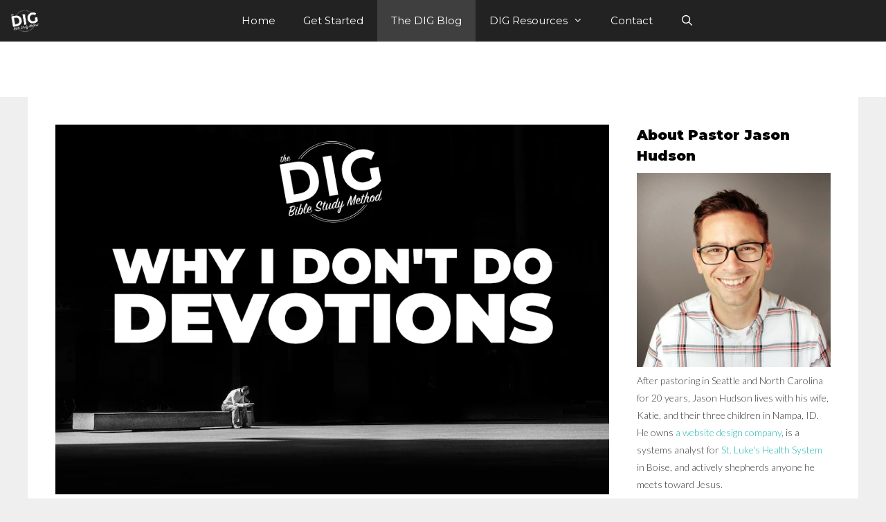

--- FILE ---
content_type: text/html; charset=UTF-8
request_url: https://digbiblestudy.com/why-i-dont-do-devotions/
body_size: 25633
content:
<!DOCTYPE html><html lang="en-US"><head><meta charset="UTF-8"><link rel="preconnect" href="https://fonts.gstatic.com/" crossorigin /><title>Why I Don&#8217;t Do Devotions &#8211; The DIG Bible Study Method</title><meta name='robots' content='max-image-preview:large' /><meta name="viewport" content="width=device-width, initial-scale=1"><link href='https://fonts.gstatic.com' crossorigin rel='preconnect' /><link href='https://fonts.googleapis.com' crossorigin rel='preconnect' /><style id="litespeed-ccss">ul{box-sizing:border-box}:root{--wp--preset--font-size--normal:16px;--wp--preset--font-size--huge:42px}.screen-reader-text{clip:rect(1px,1px,1px,1px);word-wrap:normal!important;border:0;-webkit-clip-path:inset(50%);clip-path:inset(50%);height:1px;margin:-1px;overflow:hidden;padding:0;position:absolute;width:1px}html :where(img[class*=wp-image-]){height:auto;max-width:100%}body{--wp--preset--color--black:#000000;--wp--preset--color--cyan-bluish-gray:#abb8c3;--wp--preset--color--white:#ffffff;--wp--preset--color--pale-pink:#f78da7;--wp--preset--color--vivid-red:#cf2e2e;--wp--preset--color--luminous-vivid-orange:#ff6900;--wp--preset--color--luminous-vivid-amber:#fcb900;--wp--preset--color--light-green-cyan:#7bdcb5;--wp--preset--color--vivid-green-cyan:#00d084;--wp--preset--color--pale-cyan-blue:#8ed1fc;--wp--preset--color--vivid-cyan-blue:#0693e3;--wp--preset--color--vivid-purple:#9b51e0;--wp--preset--color--contrast:var(--contrast);--wp--preset--color--contrast-2:var(--contrast-2);--wp--preset--color--contrast-3:var(--contrast-3);--wp--preset--color--base:var(--base);--wp--preset--color--base-2:var(--base-2);--wp--preset--color--base-3:var(--base-3);--wp--preset--color--accent:var(--accent);--wp--preset--gradient--vivid-cyan-blue-to-vivid-purple:linear-gradient(135deg,rgba(6,147,227,1) 0%,rgb(155,81,224) 100%);--wp--preset--gradient--light-green-cyan-to-vivid-green-cyan:linear-gradient(135deg,rgb(122,220,180) 0%,rgb(0,208,130) 100%);--wp--preset--gradient--luminous-vivid-amber-to-luminous-vivid-orange:linear-gradient(135deg,rgba(252,185,0,1) 0%,rgba(255,105,0,1) 100%);--wp--preset--gradient--luminous-vivid-orange-to-vivid-red:linear-gradient(135deg,rgba(255,105,0,1) 0%,rgb(207,46,46) 100%);--wp--preset--gradient--very-light-gray-to-cyan-bluish-gray:linear-gradient(135deg,rgb(238,238,238) 0%,rgb(169,184,195) 100%);--wp--preset--gradient--cool-to-warm-spectrum:linear-gradient(135deg,rgb(74,234,220) 0%,rgb(151,120,209) 20%,rgb(207,42,186) 40%,rgb(238,44,130) 60%,rgb(251,105,98) 80%,rgb(254,248,76) 100%);--wp--preset--gradient--blush-light-purple:linear-gradient(135deg,rgb(255,206,236) 0%,rgb(152,150,240) 100%);--wp--preset--gradient--blush-bordeaux:linear-gradient(135deg,rgb(254,205,165) 0%,rgb(254,45,45) 50%,rgb(107,0,62) 100%);--wp--preset--gradient--luminous-dusk:linear-gradient(135deg,rgb(255,203,112) 0%,rgb(199,81,192) 50%,rgb(65,88,208) 100%);--wp--preset--gradient--pale-ocean:linear-gradient(135deg,rgb(255,245,203) 0%,rgb(182,227,212) 50%,rgb(51,167,181) 100%);--wp--preset--gradient--electric-grass:linear-gradient(135deg,rgb(202,248,128) 0%,rgb(113,206,126) 100%);--wp--preset--gradient--midnight:linear-gradient(135deg,rgb(2,3,129) 0%,rgb(40,116,252) 100%);--wp--preset--font-size--small:13px;--wp--preset--font-size--medium:20px;--wp--preset--font-size--large:36px;--wp--preset--font-size--x-large:42px;--wp--preset--spacing--20:0.44rem;--wp--preset--spacing--30:0.67rem;--wp--preset--spacing--40:1rem;--wp--preset--spacing--50:1.5rem;--wp--preset--spacing--60:2.25rem;--wp--preset--spacing--70:3.38rem;--wp--preset--spacing--80:5.06rem;--wp--preset--shadow--natural:6px 6px 9px rgba(0, 0, 0, 0.2);--wp--preset--shadow--deep:12px 12px 50px rgba(0, 0, 0, 0.4);--wp--preset--shadow--sharp:6px 6px 0px rgba(0, 0, 0, 0.2);--wp--preset--shadow--outlined:6px 6px 0px -3px rgba(255, 255, 255, 1), 6px 6px rgba(0, 0, 0, 1);--wp--preset--shadow--crisp:6px 6px 0px rgba(0, 0, 0, 1)}:root{--woocommerce:#7F54B3;--wc-green:#7ad03a;--wc-red:#a00;--wc-orange:#ffba00;--wc-blue:#2ea2cc;--wc-primary:#7F54B3;--wc-primary-text:white;--wc-secondary:#e9e6ed;--wc-secondary-text:#515151;--wc-highlight:#b3af54;--wc-highligh-text:white;--wc-content-bg:#fff;--wc-subtext:#767676}@media only screen and (max-width:768px){:root{--woocommerce:#7F54B3;--wc-green:#7ad03a;--wc-red:#a00;--wc-orange:#ffba00;--wc-blue:#2ea2cc;--wc-primary:#7F54B3;--wc-primary-text:white;--wc-secondary:#e9e6ed;--wc-secondary-text:#515151;--wc-highlight:#b3af54;--wc-highligh-text:white;--wc-content-bg:#fff;--wc-subtext:#767676}}:root{--woocommerce:#7F54B3;--wc-green:#7ad03a;--wc-red:#a00;--wc-orange:#ffba00;--wc-blue:#2ea2cc;--wc-primary:#7F54B3;--wc-primary-text:white;--wc-secondary:#e9e6ed;--wc-secondary-text:#515151;--wc-highlight:#b3af54;--wc-highligh-text:white;--wc-content-bg:#fff;--wc-subtext:#767676}.screen-reader-text{clip:rect(1px,1px,1px,1px);height:1px;overflow:hidden;position:absolute!important;width:1px;word-wrap:normal!important}.grid-25:after,.grid-75:after,.grid-container:after,[class*=mobile-grid-]:after,[class*=tablet-grid-]:after{clear:both}@-ms-viewport{width:auto}.grid-25:after,.grid-25:before,.grid-75:after,.grid-75:before,.grid-container:after,.grid-container:before,[class*=mobile-grid-]:after,[class*=mobile-grid-]:before,[class*=tablet-grid-]:after,[class*=tablet-grid-]:before{content:".";display:block;overflow:hidden;visibility:hidden;font-size:0;line-height:0;width:0;height:0}.grid-container{margin-left:auto;margin-right:auto;max-width:1200px;padding-left:10px;padding-right:10px}.grid-25,.grid-75,[class*=mobile-grid-],[class*=tablet-grid-]{-moz-box-sizing:border-box;-webkit-box-sizing:border-box;box-sizing:border-box;padding-left:10px;padding-right:10px}.grid-parent{padding-left:0;padding-right:0}@media (max-width:767px){.mobile-grid-100{clear:both;width:100%}}@media (min-width:768px) and (max-width:1024px){.tablet-grid-25{float:left;width:25%}.tablet-grid-75{float:left;width:75%}}@media (min-width:1025px){.grid-25,.grid-75{float:left}.grid-25{width:25%}.grid-75{width:75%}}a,body,div,form,h1,h2,html,li,p,span,ul{border:0;margin:0;padding:0}html{font-family:sans-serif;-webkit-text-size-adjust:100%;-ms-text-size-adjust:100%}article,aside,header,main,nav{display:block}ul{list-style:none}a{background-color:#fff0}a img{border:0}body,button,input{font-family:-apple-system,system-ui,BlinkMacSystemFont,"Segoe UI",Helvetica,Arial,sans-serif,"Apple Color Emoji","Segoe UI Emoji","Segoe UI Symbol";font-weight:400;text-transform:none;font-size:17px;line-height:1.5}p{margin-bottom:1.5em}h1,h2{font-family:inherit;font-size:100%;font-style:inherit;font-weight:inherit}h1{font-size:42px;margin-bottom:20px;line-height:1.2em;font-weight:400;text-transform:none}h2{font-size:35px;margin-bottom:20px;line-height:1.2em;font-weight:400;text-transform:none}ul{margin:0 0 1.5em 3em}ul{list-style:disc}li>ul{margin-bottom:0;margin-left:1.5em}img{height:auto;max-width:100%}button,input{font-size:100%;margin:0;vertical-align:baseline}button{border:1px solid #fff0;background:#55555e;-webkit-appearance:button;padding:10px 20px;color:#fff}input[type=search]{-webkit-appearance:textfield;box-sizing:content-box}input[type=search]::-webkit-search-decoration{-webkit-appearance:none}button::-moz-focus-inner,input::-moz-focus-inner{border:0;padding:0}input[type=search]{background:#fafafa;color:#666;border:1px solid #ccc;border-radius:0;padding:10px 15px;box-sizing:border-box;max-width:100%}a{text-decoration:none}.size-full,.size-medium{max-width:100%;height:auto}.screen-reader-text{border:0;clip:rect(1px,1px,1px,1px);-webkit-clip-path:inset(50%);clip-path:inset(50%);height:1px;margin:-1px;overflow:hidden;padding:0;position:absolute!important;width:1px;word-wrap:normal!important}.inside-header:not(.grid-container):after,.inside-navigation:not(.grid-container):after,.site-content:after,.site-header:after{content:"";display:table;clear:both}.main-navigation{z-index:100;padding:0;clear:both;display:block}.main-navigation a{display:block;text-decoration:none;font-weight:400;text-transform:none;font-size:15px}.main-navigation ul{list-style:none;margin:0;padding-left:0}.main-navigation .main-nav ul li a{padding-left:20px;padding-right:20px;line-height:60px}.inside-navigation{position:relative}.main-navigation li{float:left;position:relative}.nav-aligned-center .main-navigation:not(.toggled) .menu>li{float:none;display:inline-block}.nav-aligned-center .main-navigation:not(.toggled) ul{letter-spacing:-.31em;font-size:1em}.nav-aligned-center .main-navigation:not(.toggled) ul li{letter-spacing:normal}.nav-aligned-center .main-navigation{text-align:center}.main-navigation li.search-item{float:right}.main-navigation .mobile-bar-items a{padding-left:20px;padding-right:20px;line-height:60px}.main-navigation ul ul{display:block;box-shadow:1px 1px 0 rgb(0 0 0/.1);float:left;position:absolute;left:-99999px;opacity:0;z-index:99999;width:200px;text-align:left;top:auto;height:0;overflow:hidden}.main-navigation ul ul a{display:block}.main-navigation ul ul li{width:100%}.main-navigation .main-nav ul ul li a{line-height:normal;padding:10px 20px;font-size:14px}.main-navigation .main-nav ul li.menu-item-has-children>a{padding-right:0;position:relative}.menu-item-has-children .dropdown-menu-toggle{display:inline-block;height:100%;clear:both;padding-right:20px;padding-left:10px}.menu-item-has-children ul .dropdown-menu-toggle{padding-top:10px;padding-bottom:10px;margin-top:-10px}nav ul ul .menu-item-has-children .dropdown-menu-toggle{float:right}.site-header{position:relative}.inside-header{padding:20px 40px}.site-logo{display:inline-block;max-width:100%}.header-aligned-center .site-header{text-align:center}.posted-on .updated{display:none}.entry-header,.site-content{word-wrap:break-word}.entry-title{margin-bottom:0}#cancel-comment-reply-link{padding-left:10px}.widget-area .widget{padding:40px}.sidebar .widget :last-child{margin-bottom:0}.widget-title{margin-bottom:30px;font-size:20px;line-height:1.5;font-weight:400;text-transform:none}.widget ul{margin:0}.widget{margin:0 0 30px;box-sizing:border-box}.widget:last-child{margin-bottom:0}.sidebar .widget{font-size:17px}.widget ul li{list-style-type:none;position:relative;padding-bottom:5px}.post{margin:0 0 2em}.one-container:not(.page) .inside-article{padding:0 0 30px 0}.one-container.right-sidebar .site-main{margin-right:40px}.one-container .site-content{padding:40px}.page-header-image-single{line-height:0}.one-container .inside-article>[class*=page-header-]{margin-bottom:2em;margin-top:0}.container.grid-container{width:auto}body{background-color:#efefef;color:#3a3a3a}a{color:#24b5b5}a:visited{color:#24b5b5}body .grid-container{max-width:1200px}.navigation-search{position:absolute;left:-99999px;visibility:hidden;z-index:20;width:100%;top:0;opacity:0}.navigation-search input[type="search"]{outline:0;border:0;vertical-align:bottom;line-height:1;opacity:.9;width:100%;z-index:20;border-radius:0;-webkit-appearance:none;height:60px}.navigation-search input::-ms-clear{display:none;width:0;height:0}.navigation-search input::-ms-reveal{display:none;width:0;height:0}.navigation-search input::-webkit-search-decoration,.navigation-search input::-webkit-search-cancel-button,.navigation-search input::-webkit-search-results-button,.navigation-search input::-webkit-search-results-decoration{display:none}.main-navigation li.search-item{z-index:21}:root{--contrast:#222222;--contrast-2:#575760;--contrast-3:#b2b2be;--base:#f0f0f0;--base-2:#f7f8f9;--base-3:#ffffff;--accent:#1e73be}body,button,input{font-family:"Lato",sans-serif;font-weight:300;font-size:18px}body{line-height:1.8}.main-navigation a,.menu-toggle{font-family:"Montserrat",sans-serif}.main-navigation .main-nav ul ul li a{font-size:14px}.widget-title{font-weight:900;margin-bottom:10px}.sidebar .widget{font-size:14px}h1{font-family:"Montserrat",sans-serif;font-weight:900;font-size:74px}h2{font-family:"Montserrat",sans-serif;font-weight:900;font-size:30px}@media (max-width:768px){h1{font-size:30px}h2{font-size:25px}}.site-header{background-color:#fff;color:#fff}.main-navigation,.main-navigation ul ul{background-color:#222}.main-navigation .main-nav ul li a,.main-navigation .menu-toggle{color:#fff}.main-navigation .mobile-bar-items a{color:#fff}.main-navigation .main-nav ul li[class*="current-menu-"]>a{color:#fff;background-color:#3f3f3f}.navigation-search input[type="search"]{color:#fff;background-color:#3f3f3f}.main-navigation ul ul{background-color:#3f3f3f}.main-navigation .main-nav ul ul li a{color:#fff}.one-container .container{background-color:#fff}.comments-area a{color:#24b5b5}.sidebar .widget{background-color:#fff}.sidebar .widget a{color:#24b5b5}.sidebar .widget .widget-title{color:#000}input[type="search"]{color:#666;background-color:#fafafa;border-color:#ccc}button{color:#fff;background-color:#ff232e}:root{--gp-search-modal-bg-color:var(--base-3);--gp-search-modal-text-color:var(--contrast);--gp-search-modal-overlay-bg-color:rgba(0,0,0,0.2)}.inside-header{padding:40px}@media (max-width:768px){.one-container .site-content{padding:30px}}.one-container .sidebar .widget{padding:0}@media (max-width:768px){.main-navigation .menu-toggle,.main-navigation .mobile-bar-items{display:block}.main-navigation ul{display:none}}.main-navigation .navigation-logo img{height:60px}@media (max-width:1210px){.main-navigation .navigation-logo.site-logo{margin-left:0}}.menu-toggle,.mobile-bar-items{display:none}.menu-toggle{padding:0 20px;line-height:60px;margin:0;font-weight:400;text-transform:none;font-size:15px}button.menu-toggle{background-color:#fff0;width:100%;border:0;text-align:center}.menu-toggle .mobile-menu{padding-left:3px}.nav-search-enabled .main-navigation .menu-toggle{text-align:left}.mobile-bar-items{display:none;position:absolute;right:0;top:0;z-index:21;list-style-type:none}.mobile-bar-items a{display:inline-block}@media (max-width:768px){.site-header{text-align:center}.content-area,.sidebar{float:none;width:100%;left:0;right:0}.site-main{margin-left:0!important;margin-right:0!important}body:not(.no-sidebar) .site-main{margin-bottom:0!important}.one-container .sidebar{margin-top:40px}}.dropdown-menu-toggle:before,.menu-toggle:before,.search-item a:before{-moz-osx-font-smoothing:grayscale;-webkit-font-smoothing:antialiased;font-style:normal;font-variant:normal;text-rendering:auto;line-height:1}.menu-toggle:before{content:"";font-family:GeneratePress;width:1.28571429em;text-align:center;display:inline-block}.search-item a:before{content:"";font-family:GeneratePress;width:1.28571429em;text-align:center;display:inline-block}.dropdown-menu-toggle:before{content:"";font-family:GeneratePress;display:inline-block;width:.8em;text-align:left}nav:not(.toggled) ul ul .dropdown-menu-toggle:before{text-align:right}.dropdown-hover nav:not(.toggled) ul ul .dropdown-menu-toggle:before{content:""}.post-image-above-header .inside-article .featured-image{margin-top:0;margin-bottom:2em}.post-image-aligned-center .featured-image{text-align:center}.main-navigation .navigation-logo{float:left;display:block;margin-left:-10px;opacity:1}.main-navigation .navigation-logo img{position:relative;vertical-align:middle;padding:10px;display:block;box-sizing:border-box}.main-navigation .inside-navigation:not(.grid-container) .navigation-logo{margin-left:0}@media (max-width:768px){.regular-menu-logo .main-navigation:not(.navigation-stick):not(.mobile-header-navigation) .menu-toggle{display:inline-block;clear:none;width:auto;float:right}.regular-menu-logo .main-navigation:not(.navigation-stick):not(.mobile-header-navigation) .mobile-bar-items{position:relative;float:right}}.screen-reader-text{clip:rect(1px,1px,1px,1px);word-wrap:normal!important;border:0;clip-path:inset(50%);height:1px;margin:-1px;overflow:hidden;overflow-wrap:normal!important;padding:0;position:absolute!important;width:1px}</style><script>WebFontConfig={google:{families:["Lato:100,100italic,300,300italic,regular,italic,700,700italic,900,900italic","Montserrat:100,100italic,200,200italic,300,300italic,regular,italic,500,500italic,600,600italic,700,700italic,800,800italic,900,900italic&display=swap"]}};if ( typeof WebFont === "object" && typeof WebFont.load === "function" ) { WebFont.load( WebFontConfig ); }</script><script data-optimized="1" src="https://digbiblestudy.com/wp-content/plugins/litespeed-cache/assets/js/webfontloader.min.js"></script><link rel="preload" data-asynced="1" data-optimized="2" as="style" onload="this.onload=null;this.rel='stylesheet'" href="https://digbiblestudy.com/wp-content/litespeed/css/0b85adc001ec3bfed41b02e20cce6f23.css?ver=b4b79" /><script>!function(a){"use strict";var b=function(b,c,d){function e(a){return h.body?a():void setTimeout(function(){e(a)})}function f(){i.addEventListener&&i.removeEventListener("load",f),i.media=d||"all"}var g,h=a.document,i=h.createElement("link");if(c)g=c;else{var j=(h.body||h.getElementsByTagName("head")[0]).childNodes;g=j[j.length-1]}var k=h.styleSheets;i.rel="stylesheet",i.href=b,i.media="only x",e(function(){g.parentNode.insertBefore(i,c?g:g.nextSibling)});var l=function(a){for(var b=i.href,c=k.length;c--;)if(k[c].href===b)return a();setTimeout(function(){l(a)})};return i.addEventListener&&i.addEventListener("load",f),i.onloadcssdefined=l,l(f),i};"undefined"!=typeof exports?exports.loadCSS=b:a.loadCSS=b}("undefined"!=typeof global?global:this);!function(a){if(a.loadCSS){var b=loadCSS.relpreload={};if(b.support=function(){try{return a.document.createElement("link").relList.supports("preload")}catch(b){return!1}},b.poly=function(){for(var b=a.document.getElementsByTagName("link"),c=0;c<b.length;c++){var d=b[c];"preload"===d.rel&&"style"===d.getAttribute("as")&&(a.loadCSS(d.href,d,d.getAttribute("media")),d.rel=null)}},!b.support()){b.poly();var c=a.setInterval(b.poly,300);a.addEventListener&&a.addEventListener("load",function(){b.poly(),a.clearInterval(c)}),a.attachEvent&&a.attachEvent("onload",function(){a.clearInterval(c)})}}}(this);</script> <style id='wp-emoji-styles-inline-css'>img.wp-smiley, img.emoji {
		display: inline !important;
		border: none !important;
		box-shadow: none !important;
		height: 1em !important;
		width: 1em !important;
		margin: 0 0.07em !important;
		vertical-align: -0.1em !important;
		background: none !important;
		padding: 0 !important;
	}</style><style id='wp-block-library-theme-inline-css'>.wp-block-audio figcaption{color:#555;font-size:13px;text-align:center}.is-dark-theme .wp-block-audio figcaption{color:hsla(0,0%,100%,.65)}.wp-block-audio{margin:0 0 1em}.wp-block-code{border:1px solid #ccc;border-radius:4px;font-family:Menlo,Consolas,monaco,monospace;padding:.8em 1em}.wp-block-embed figcaption{color:#555;font-size:13px;text-align:center}.is-dark-theme .wp-block-embed figcaption{color:hsla(0,0%,100%,.65)}.wp-block-embed{margin:0 0 1em}.blocks-gallery-caption{color:#555;font-size:13px;text-align:center}.is-dark-theme .blocks-gallery-caption{color:hsla(0,0%,100%,.65)}.wp-block-image figcaption{color:#555;font-size:13px;text-align:center}.is-dark-theme .wp-block-image figcaption{color:hsla(0,0%,100%,.65)}.wp-block-image{margin:0 0 1em}.wp-block-pullquote{border-bottom:4px solid;border-top:4px solid;color:currentColor;margin-bottom:1.75em}.wp-block-pullquote cite,.wp-block-pullquote footer,.wp-block-pullquote__citation{color:currentColor;font-size:.8125em;font-style:normal;text-transform:uppercase}.wp-block-quote{border-left:.25em solid;margin:0 0 1.75em;padding-left:1em}.wp-block-quote cite,.wp-block-quote footer{color:currentColor;font-size:.8125em;font-style:normal;position:relative}.wp-block-quote.has-text-align-right{border-left:none;border-right:.25em solid;padding-left:0;padding-right:1em}.wp-block-quote.has-text-align-center{border:none;padding-left:0}.wp-block-quote.is-large,.wp-block-quote.is-style-large,.wp-block-quote.is-style-plain{border:none}.wp-block-search .wp-block-search__label{font-weight:700}.wp-block-search__button{border:1px solid #ccc;padding:.375em .625em}:where(.wp-block-group.has-background){padding:1.25em 2.375em}.wp-block-separator.has-css-opacity{opacity:.4}.wp-block-separator{border:none;border-bottom:2px solid;margin-left:auto;margin-right:auto}.wp-block-separator.has-alpha-channel-opacity{opacity:1}.wp-block-separator:not(.is-style-wide):not(.is-style-dots){width:100px}.wp-block-separator.has-background:not(.is-style-dots){border-bottom:none;height:1px}.wp-block-separator.has-background:not(.is-style-wide):not(.is-style-dots){height:2px}.wp-block-table{margin:0 0 1em}.wp-block-table td,.wp-block-table th{word-break:normal}.wp-block-table figcaption{color:#555;font-size:13px;text-align:center}.is-dark-theme .wp-block-table figcaption{color:hsla(0,0%,100%,.65)}.wp-block-video figcaption{color:#555;font-size:13px;text-align:center}.is-dark-theme .wp-block-video figcaption{color:hsla(0,0%,100%,.65)}.wp-block-video{margin:0 0 1em}.wp-block-template-part.has-background{margin-bottom:0;margin-top:0;padding:1.25em 2.375em}</style><style id='powerpress-player-block-style-inline-css'></style><style id='classic-theme-styles-inline-css'>/*! This file is auto-generated */
.wp-block-button__link{color:#fff;background-color:#32373c;border-radius:9999px;box-shadow:none;text-decoration:none;padding:calc(.667em + 2px) calc(1.333em + 2px);font-size:1.125em}.wp-block-file__button{background:#32373c;color:#fff;text-decoration:none}</style><style id='global-styles-inline-css'>body{--wp--preset--color--black: #000000;--wp--preset--color--cyan-bluish-gray: #abb8c3;--wp--preset--color--white: #ffffff;--wp--preset--color--pale-pink: #f78da7;--wp--preset--color--vivid-red: #cf2e2e;--wp--preset--color--luminous-vivid-orange: #ff6900;--wp--preset--color--luminous-vivid-amber: #fcb900;--wp--preset--color--light-green-cyan: #7bdcb5;--wp--preset--color--vivid-green-cyan: #00d084;--wp--preset--color--pale-cyan-blue: #8ed1fc;--wp--preset--color--vivid-cyan-blue: #0693e3;--wp--preset--color--vivid-purple: #9b51e0;--wp--preset--color--contrast: var(--contrast);--wp--preset--color--contrast-2: var(--contrast-2);--wp--preset--color--contrast-3: var(--contrast-3);--wp--preset--color--base: var(--base);--wp--preset--color--base-2: var(--base-2);--wp--preset--color--base-3: var(--base-3);--wp--preset--color--accent: var(--accent);--wp--preset--gradient--vivid-cyan-blue-to-vivid-purple: linear-gradient(135deg,rgba(6,147,227,1) 0%,rgb(155,81,224) 100%);--wp--preset--gradient--light-green-cyan-to-vivid-green-cyan: linear-gradient(135deg,rgb(122,220,180) 0%,rgb(0,208,130) 100%);--wp--preset--gradient--luminous-vivid-amber-to-luminous-vivid-orange: linear-gradient(135deg,rgba(252,185,0,1) 0%,rgba(255,105,0,1) 100%);--wp--preset--gradient--luminous-vivid-orange-to-vivid-red: linear-gradient(135deg,rgba(255,105,0,1) 0%,rgb(207,46,46) 100%);--wp--preset--gradient--very-light-gray-to-cyan-bluish-gray: linear-gradient(135deg,rgb(238,238,238) 0%,rgb(169,184,195) 100%);--wp--preset--gradient--cool-to-warm-spectrum: linear-gradient(135deg,rgb(74,234,220) 0%,rgb(151,120,209) 20%,rgb(207,42,186) 40%,rgb(238,44,130) 60%,rgb(251,105,98) 80%,rgb(254,248,76) 100%);--wp--preset--gradient--blush-light-purple: linear-gradient(135deg,rgb(255,206,236) 0%,rgb(152,150,240) 100%);--wp--preset--gradient--blush-bordeaux: linear-gradient(135deg,rgb(254,205,165) 0%,rgb(254,45,45) 50%,rgb(107,0,62) 100%);--wp--preset--gradient--luminous-dusk: linear-gradient(135deg,rgb(255,203,112) 0%,rgb(199,81,192) 50%,rgb(65,88,208) 100%);--wp--preset--gradient--pale-ocean: linear-gradient(135deg,rgb(255,245,203) 0%,rgb(182,227,212) 50%,rgb(51,167,181) 100%);--wp--preset--gradient--electric-grass: linear-gradient(135deg,rgb(202,248,128) 0%,rgb(113,206,126) 100%);--wp--preset--gradient--midnight: linear-gradient(135deg,rgb(2,3,129) 0%,rgb(40,116,252) 100%);--wp--preset--font-size--small: 13px;--wp--preset--font-size--medium: 20px;--wp--preset--font-size--large: 36px;--wp--preset--font-size--x-large: 42px;--wp--preset--spacing--20: 0.44rem;--wp--preset--spacing--30: 0.67rem;--wp--preset--spacing--40: 1rem;--wp--preset--spacing--50: 1.5rem;--wp--preset--spacing--60: 2.25rem;--wp--preset--spacing--70: 3.38rem;--wp--preset--spacing--80: 5.06rem;--wp--preset--shadow--natural: 6px 6px 9px rgba(0, 0, 0, 0.2);--wp--preset--shadow--deep: 12px 12px 50px rgba(0, 0, 0, 0.4);--wp--preset--shadow--sharp: 6px 6px 0px rgba(0, 0, 0, 0.2);--wp--preset--shadow--outlined: 6px 6px 0px -3px rgba(255, 255, 255, 1), 6px 6px rgba(0, 0, 0, 1);--wp--preset--shadow--crisp: 6px 6px 0px rgba(0, 0, 0, 1);}:where(.is-layout-flex){gap: 0.5em;}:where(.is-layout-grid){gap: 0.5em;}body .is-layout-flow > .alignleft{float: left;margin-inline-start: 0;margin-inline-end: 2em;}body .is-layout-flow > .alignright{float: right;margin-inline-start: 2em;margin-inline-end: 0;}body .is-layout-flow > .aligncenter{margin-left: auto !important;margin-right: auto !important;}body .is-layout-constrained > .alignleft{float: left;margin-inline-start: 0;margin-inline-end: 2em;}body .is-layout-constrained > .alignright{float: right;margin-inline-start: 2em;margin-inline-end: 0;}body .is-layout-constrained > .aligncenter{margin-left: auto !important;margin-right: auto !important;}body .is-layout-constrained > :where(:not(.alignleft):not(.alignright):not(.alignfull)){max-width: var(--wp--style--global--content-size);margin-left: auto !important;margin-right: auto !important;}body .is-layout-constrained > .alignwide{max-width: var(--wp--style--global--wide-size);}body .is-layout-flex{display: flex;}body .is-layout-flex{flex-wrap: wrap;align-items: center;}body .is-layout-flex > *{margin: 0;}body .is-layout-grid{display: grid;}body .is-layout-grid > *{margin: 0;}:where(.wp-block-columns.is-layout-flex){gap: 2em;}:where(.wp-block-columns.is-layout-grid){gap: 2em;}:where(.wp-block-post-template.is-layout-flex){gap: 1.25em;}:where(.wp-block-post-template.is-layout-grid){gap: 1.25em;}.has-black-color{color: var(--wp--preset--color--black) !important;}.has-cyan-bluish-gray-color{color: var(--wp--preset--color--cyan-bluish-gray) !important;}.has-white-color{color: var(--wp--preset--color--white) !important;}.has-pale-pink-color{color: var(--wp--preset--color--pale-pink) !important;}.has-vivid-red-color{color: var(--wp--preset--color--vivid-red) !important;}.has-luminous-vivid-orange-color{color: var(--wp--preset--color--luminous-vivid-orange) !important;}.has-luminous-vivid-amber-color{color: var(--wp--preset--color--luminous-vivid-amber) !important;}.has-light-green-cyan-color{color: var(--wp--preset--color--light-green-cyan) !important;}.has-vivid-green-cyan-color{color: var(--wp--preset--color--vivid-green-cyan) !important;}.has-pale-cyan-blue-color{color: var(--wp--preset--color--pale-cyan-blue) !important;}.has-vivid-cyan-blue-color{color: var(--wp--preset--color--vivid-cyan-blue) !important;}.has-vivid-purple-color{color: var(--wp--preset--color--vivid-purple) !important;}.has-black-background-color{background-color: var(--wp--preset--color--black) !important;}.has-cyan-bluish-gray-background-color{background-color: var(--wp--preset--color--cyan-bluish-gray) !important;}.has-white-background-color{background-color: var(--wp--preset--color--white) !important;}.has-pale-pink-background-color{background-color: var(--wp--preset--color--pale-pink) !important;}.has-vivid-red-background-color{background-color: var(--wp--preset--color--vivid-red) !important;}.has-luminous-vivid-orange-background-color{background-color: var(--wp--preset--color--luminous-vivid-orange) !important;}.has-luminous-vivid-amber-background-color{background-color: var(--wp--preset--color--luminous-vivid-amber) !important;}.has-light-green-cyan-background-color{background-color: var(--wp--preset--color--light-green-cyan) !important;}.has-vivid-green-cyan-background-color{background-color: var(--wp--preset--color--vivid-green-cyan) !important;}.has-pale-cyan-blue-background-color{background-color: var(--wp--preset--color--pale-cyan-blue) !important;}.has-vivid-cyan-blue-background-color{background-color: var(--wp--preset--color--vivid-cyan-blue) !important;}.has-vivid-purple-background-color{background-color: var(--wp--preset--color--vivid-purple) !important;}.has-black-border-color{border-color: var(--wp--preset--color--black) !important;}.has-cyan-bluish-gray-border-color{border-color: var(--wp--preset--color--cyan-bluish-gray) !important;}.has-white-border-color{border-color: var(--wp--preset--color--white) !important;}.has-pale-pink-border-color{border-color: var(--wp--preset--color--pale-pink) !important;}.has-vivid-red-border-color{border-color: var(--wp--preset--color--vivid-red) !important;}.has-luminous-vivid-orange-border-color{border-color: var(--wp--preset--color--luminous-vivid-orange) !important;}.has-luminous-vivid-amber-border-color{border-color: var(--wp--preset--color--luminous-vivid-amber) !important;}.has-light-green-cyan-border-color{border-color: var(--wp--preset--color--light-green-cyan) !important;}.has-vivid-green-cyan-border-color{border-color: var(--wp--preset--color--vivid-green-cyan) !important;}.has-pale-cyan-blue-border-color{border-color: var(--wp--preset--color--pale-cyan-blue) !important;}.has-vivid-cyan-blue-border-color{border-color: var(--wp--preset--color--vivid-cyan-blue) !important;}.has-vivid-purple-border-color{border-color: var(--wp--preset--color--vivid-purple) !important;}.has-vivid-cyan-blue-to-vivid-purple-gradient-background{background: var(--wp--preset--gradient--vivid-cyan-blue-to-vivid-purple) !important;}.has-light-green-cyan-to-vivid-green-cyan-gradient-background{background: var(--wp--preset--gradient--light-green-cyan-to-vivid-green-cyan) !important;}.has-luminous-vivid-amber-to-luminous-vivid-orange-gradient-background{background: var(--wp--preset--gradient--luminous-vivid-amber-to-luminous-vivid-orange) !important;}.has-luminous-vivid-orange-to-vivid-red-gradient-background{background: var(--wp--preset--gradient--luminous-vivid-orange-to-vivid-red) !important;}.has-very-light-gray-to-cyan-bluish-gray-gradient-background{background: var(--wp--preset--gradient--very-light-gray-to-cyan-bluish-gray) !important;}.has-cool-to-warm-spectrum-gradient-background{background: var(--wp--preset--gradient--cool-to-warm-spectrum) !important;}.has-blush-light-purple-gradient-background{background: var(--wp--preset--gradient--blush-light-purple) !important;}.has-blush-bordeaux-gradient-background{background: var(--wp--preset--gradient--blush-bordeaux) !important;}.has-luminous-dusk-gradient-background{background: var(--wp--preset--gradient--luminous-dusk) !important;}.has-pale-ocean-gradient-background{background: var(--wp--preset--gradient--pale-ocean) !important;}.has-electric-grass-gradient-background{background: var(--wp--preset--gradient--electric-grass) !important;}.has-midnight-gradient-background{background: var(--wp--preset--gradient--midnight) !important;}.has-small-font-size{font-size: var(--wp--preset--font-size--small) !important;}.has-medium-font-size{font-size: var(--wp--preset--font-size--medium) !important;}.has-large-font-size{font-size: var(--wp--preset--font-size--large) !important;}.has-x-large-font-size{font-size: var(--wp--preset--font-size--x-large) !important;}
.wp-block-navigation a:where(:not(.wp-element-button)){color: inherit;}
:where(.wp-block-post-template.is-layout-flex){gap: 1.25em;}:where(.wp-block-post-template.is-layout-grid){gap: 1.25em;}
:where(.wp-block-columns.is-layout-flex){gap: 2em;}:where(.wp-block-columns.is-layout-grid){gap: 2em;}
.wp-block-pullquote{font-size: 1.5em;line-height: 1.6;}</style><style id='woocommerce-general-inline-css'>.woocommerce .page-header-image-single {display: none;}.woocommerce .entry-content,.woocommerce .product .entry-summary {margin-top: 0;}.related.products {clear: both;}.checkout-subscribe-prompt.clear {visibility: visible;height: initial;width: initial;}@media (max-width:768px) {.woocommerce .woocommerce-ordering,.woocommerce-page .woocommerce-ordering {float: none;}.woocommerce .woocommerce-ordering select {max-width: 100%;}.woocommerce ul.products li.product,.woocommerce-page ul.products li.product,.woocommerce-page[class*=columns-] ul.products li.product,.woocommerce[class*=columns-] ul.products li.product {width: 100%;float: none;}}</style><style id='woocommerce-inline-inline-css'>.woocommerce form .form-row .required { visibility: visible; }</style><style id='generate-style-inline-css'>body{background-color:#efefef;color:#3a3a3a;}a{color:#24b5b5;}a:visited{color:#24b5b5;}a:hover, a:focus, a:active{color:#00706c;}body .grid-container{max-width:1200px;}.wp-block-group__inner-container{max-width:1200px;margin-left:auto;margin-right:auto;}.site-header .header-image{width:150px;}.navigation-search{position:absolute;left:-99999px;pointer-events:none;visibility:hidden;z-index:20;width:100%;top:0;transition:opacity 100ms ease-in-out;opacity:0;}.navigation-search.nav-search-active{left:0;right:0;pointer-events:auto;visibility:visible;opacity:1;}.navigation-search input[type="search"]{outline:0;border:0;vertical-align:bottom;line-height:1;opacity:0.9;width:100%;z-index:20;border-radius:0;-webkit-appearance:none;height:60px;}.navigation-search input::-ms-clear{display:none;width:0;height:0;}.navigation-search input::-ms-reveal{display:none;width:0;height:0;}.navigation-search input::-webkit-search-decoration, .navigation-search input::-webkit-search-cancel-button, .navigation-search input::-webkit-search-results-button, .navigation-search input::-webkit-search-results-decoration{display:none;}.main-navigation li.search-item{z-index:21;}li.search-item.active{transition:opacity 100ms ease-in-out;}.nav-left-sidebar .main-navigation li.search-item.active,.nav-right-sidebar .main-navigation li.search-item.active{width:auto;display:inline-block;float:right;}.gen-sidebar-nav .navigation-search{top:auto;bottom:0;}:root{--contrast:#222222;--contrast-2:#575760;--contrast-3:#b2b2be;--base:#f0f0f0;--base-2:#f7f8f9;--base-3:#ffffff;--accent:#1e73be;}:root .has-contrast-color{color:var(--contrast);}:root .has-contrast-background-color{background-color:var(--contrast);}:root .has-contrast-2-color{color:var(--contrast-2);}:root .has-contrast-2-background-color{background-color:var(--contrast-2);}:root .has-contrast-3-color{color:var(--contrast-3);}:root .has-contrast-3-background-color{background-color:var(--contrast-3);}:root .has-base-color{color:var(--base);}:root .has-base-background-color{background-color:var(--base);}:root .has-base-2-color{color:var(--base-2);}:root .has-base-2-background-color{background-color:var(--base-2);}:root .has-base-3-color{color:var(--base-3);}:root .has-base-3-background-color{background-color:var(--base-3);}:root .has-accent-color{color:var(--accent);}:root .has-accent-background-color{background-color:var(--accent);}body, button, input, select, textarea{font-family:"Lato", sans-serif;font-weight:300;font-size:18px;}body{line-height:1.8;}.entry-content > [class*="wp-block-"]:not(:last-child):not(.wp-block-heading){margin-bottom:1.5em;}.main-title{font-weight:100;text-transform:capitalize;font-size:46px;}.main-navigation a, .menu-toggle{font-family:"Montserrat", sans-serif;}.main-navigation .main-nav ul ul li a{font-size:14px;}.widget-title{font-weight:900;margin-bottom:10px;}.sidebar .widget, .footer-widgets .widget{font-size:14px;}button:not(.menu-toggle),html input[type="button"],input[type="reset"],input[type="submit"],.button,.wp-block-button .wp-block-button__link{font-family:"Montserrat", sans-serif;font-weight:500;text-transform:capitalize;}h1{font-family:"Montserrat", sans-serif;font-weight:900;font-size:74px;}h2{font-family:"Montserrat", sans-serif;font-weight:900;font-size:30px;}h3{font-family:"Montserrat", sans-serif;font-weight:300;font-size:23px;}h4{font-size:inherit;}h5{font-size:inherit;}@media (max-width:768px){.main-title{font-size:30px;}h1{font-size:30px;}h2{font-size:25px;}}.top-bar{background-color:#636363;color:#ffffff;}.top-bar a{color:#ffffff;}.top-bar a:hover{color:#303030;}.site-header{background-color:#ffffff;color:#ffffff;}.site-header a{color:#ffffff;}.main-title a,.main-title a:hover{color:#ffffff;}.site-description{color:#757575;}.main-navigation,.main-navigation ul ul{background-color:#222222;}.main-navigation .main-nav ul li a, .main-navigation .menu-toggle, .main-navigation .menu-bar-items{color:#ffffff;}.main-navigation .main-nav ul li:not([class*="current-menu-"]):hover > a, .main-navigation .main-nav ul li:not([class*="current-menu-"]):focus > a, .main-navigation .main-nav ul li.sfHover:not([class*="current-menu-"]) > a, .main-navigation .menu-bar-item:hover > a, .main-navigation .menu-bar-item.sfHover > a{color:#ffffff;background-color:#3f3f3f;}button.menu-toggle:hover,button.menu-toggle:focus,.main-navigation .mobile-bar-items a,.main-navigation .mobile-bar-items a:hover,.main-navigation .mobile-bar-items a:focus{color:#ffffff;}.main-navigation .main-nav ul li[class*="current-menu-"] > a{color:#ffffff;background-color:#3f3f3f;}.navigation-search input[type="search"],.navigation-search input[type="search"]:active, .navigation-search input[type="search"]:focus, .main-navigation .main-nav ul li.search-item.active > a, .main-navigation .menu-bar-items .search-item.active > a{color:#ffffff;background-color:#3f3f3f;}.main-navigation ul ul{background-color:#3f3f3f;}.main-navigation .main-nav ul ul li a{color:#ffffff;}.main-navigation .main-nav ul ul li:not([class*="current-menu-"]):hover > a,.main-navigation .main-nav ul ul li:not([class*="current-menu-"]):focus > a, .main-navigation .main-nav ul ul li.sfHover:not([class*="current-menu-"]) > a{color:#ffffff;background-color:#4f4f4f;}.main-navigation .main-nav ul ul li[class*="current-menu-"] > a{color:#ffffff;background-color:#4f4f4f;}.separate-containers .inside-article, .separate-containers .comments-area, .separate-containers .page-header, .one-container .container, .separate-containers .paging-navigation, .inside-page-header{background-color:#ffffff;}.inside-article a,.paging-navigation a,.comments-area a,.page-header a{color:#24b5b5;}.entry-meta{color:#595959;}.entry-meta a{color:#ff232e;}.entry-meta a:hover{color:#007777;}.sidebar .widget{background-color:#ffffff;}.sidebar .widget a{color:#24b5b5;}.sidebar .widget .widget-title{color:#000000;}.footer-widgets{background-color:#ffffff;}.footer-widgets a{color:#24b5b5;}.footer-widgets .widget-title{color:#000000;}.site-info{color:#ffffff;background-color:#222222;}.site-info a{color:#ff232e;}.site-info a:hover{color:#ff000c;}.footer-bar .widget_nav_menu .current-menu-item a{color:#ff000c;}input[type="text"],input[type="email"],input[type="url"],input[type="password"],input[type="search"],input[type="tel"],input[type="number"],textarea,select{color:#666666;background-color:#fafafa;border-color:#cccccc;}input[type="text"]:focus,input[type="email"]:focus,input[type="url"]:focus,input[type="password"]:focus,input[type="search"]:focus,input[type="tel"]:focus,input[type="number"]:focus,textarea:focus,select:focus{color:#666666;background-color:#ffffff;border-color:#bfbfbf;}button,html input[type="button"],input[type="reset"],input[type="submit"],a.button,a.wp-block-button__link:not(.has-background){color:#ffffff;background-color:#ff232e;}button:hover,html input[type="button"]:hover,input[type="reset"]:hover,input[type="submit"]:hover,a.button:hover,button:focus,html input[type="button"]:focus,input[type="reset"]:focus,input[type="submit"]:focus,a.button:focus,a.wp-block-button__link:not(.has-background):active,a.wp-block-button__link:not(.has-background):focus,a.wp-block-button__link:not(.has-background):hover{color:#ffffff;background-color:#3f3f3f;}a.generate-back-to-top{background-color:rgba( 0,0,0,0.4 );color:#ffffff;}a.generate-back-to-top:hover,a.generate-back-to-top:focus{background-color:rgba( 0,0,0,0.6 );color:#ffffff;}:root{--gp-search-modal-bg-color:var(--base-3);--gp-search-modal-text-color:var(--contrast);--gp-search-modal-overlay-bg-color:rgba(0,0,0,0.2);}@media (max-width: 768px){.main-navigation .menu-bar-item:hover > a, .main-navigation .menu-bar-item.sfHover > a{background:none;color:#ffffff;}}.inside-top-bar{padding:10px;}.inside-header{padding:40px;}.site-main .wp-block-group__inner-container{padding:40px;}.entry-content .alignwide, body:not(.no-sidebar) .entry-content .alignfull{margin-left:-40px;width:calc(100% + 80px);max-width:calc(100% + 80px);}.rtl .menu-item-has-children .dropdown-menu-toggle{padding-left:20px;}.rtl .main-navigation .main-nav ul li.menu-item-has-children > a{padding-right:20px;}.site-info{padding:20px;}@media (max-width:768px){.separate-containers .inside-article, .separate-containers .comments-area, .separate-containers .page-header, .separate-containers .paging-navigation, .one-container .site-content, .inside-page-header{padding:30px;}.site-main .wp-block-group__inner-container{padding:30px;}.site-info{padding-right:10px;padding-left:10px;}.entry-content .alignwide, body:not(.no-sidebar) .entry-content .alignfull{margin-left:-30px;width:calc(100% + 60px);max-width:calc(100% + 60px);}}.one-container .sidebar .widget{padding:0px;}/* End cached CSS */@media (max-width: 768px){.main-navigation .menu-toggle,.main-navigation .mobile-bar-items,.sidebar-nav-mobile:not(#sticky-placeholder){display:block;}.main-navigation ul,.gen-sidebar-nav{display:none;}[class*="nav-float-"] .site-header .inside-header > *{float:none;clear:both;}}
.main-navigation .slideout-toggle a:before,.slide-opened .slideout-overlay .slideout-exit:before{font-family:GeneratePress;}.slideout-navigation .dropdown-menu-toggle:before{content:"\f107" !important;}.slideout-navigation .sfHover > a .dropdown-menu-toggle:before{content:"\f106" !important;}
.main-navigation .navigation-logo img {height:60px;}@media (max-width: 1210px) {.main-navigation .navigation-logo.site-logo {margin-left:0;}body.sticky-menu-logo.nav-float-left .main-navigation .site-logo.navigation-logo {margin-right:0;}}</style><style id='generate-menu-logo-inline-css'>@media (max-width: 768px){.sticky-menu-logo .navigation-stick:not(.mobile-header-navigation) .menu-toggle,.menu-logo .main-navigation:not(.mobile-header-navigation) .menu-toggle{display:inline-block;clear:none;width:auto;float:right;}.sticky-menu-logo .navigation-stick:not(.mobile-header-navigation) .mobile-bar-items,.menu-logo .main-navigation:not(.mobile-header-navigation) .mobile-bar-items{position:relative;float:right;}.regular-menu-logo .main-navigation:not(.navigation-stick):not(.mobile-header-navigation) .menu-toggle{display:inline-block;clear:none;width:auto;float:right;}.regular-menu-logo .main-navigation:not(.navigation-stick):not(.mobile-header-navigation) .mobile-bar-items{position:relative;float:right;}body[class*="nav-float-"].menu-logo-enabled:not(.sticky-menu-logo) .main-navigation .main-nav{display:block;}.sticky-menu-logo.nav-float-left .navigation-stick:not(.mobile-header-navigation) .menu-toggle,.menu-logo.nav-float-left .main-navigation:not(.mobile-header-navigation) .menu-toggle,.regular-menu-logo.nav-float-left .main-navigation:not(.navigation-stick):not(.mobile-header-navigation) .menu-toggle{float:left;}}</style> <script src="https://digbiblestudy.com/wp-includes/js/jquery/jquery.min.js?ver=3.7.1" id="jquery-core-js"></script> <link rel="https://api.w.org/" href="https://digbiblestudy.com/wp-json/" /><link rel="alternate" type="application/json" href="https://digbiblestudy.com/wp-json/wp/v2/posts/373" /><link rel="EditURI" type="application/rsd+xml" title="RSD" href="https://digbiblestudy.com/xmlrpc.php?rsd" /><meta name="generator" content="WordPress 6.4.3" /><meta name="generator" content="WooCommerce 8.5.4" /><link rel="canonical" href="https://digbiblestudy.com/why-i-dont-do-devotions/" /><link rel='shortlink' href='https://digbiblestudy.com/?p=373' /><link rel="alternate" type="application/json+oembed" href="https://digbiblestudy.com/wp-json/oembed/1.0/embed?url=https%3A%2F%2Fdigbiblestudy.com%2Fwhy-i-dont-do-devotions%2F" /><link rel="alternate" type="text/xml+oembed" href="https://digbiblestudy.com/wp-json/oembed/1.0/embed?url=https%3A%2F%2Fdigbiblestudy.com%2Fwhy-i-dont-do-devotions%2F&#038;format=xml" /> <script type="text/javascript">function powerpress_pinw(pinw_url){window.open(pinw_url, 'PowerPressPlayer','toolbar=0,status=0,resizable=1,width=460,height=320');	return false;}</script> <noscript><style>.woocommerce-product-gallery{ opacity: 1 !important; }</style></noscript><noscript><img height="1" width="1" style="display:none"
src="https://www.facebook.com/tr?id=228871350974657&ev=PageView&noscript=1"
/></noscript><meta name="google-site-verification" content="2sB38X4RsxwHVTXiqaHgGQ4bfdTXeEMyXmbKOqxqFyg" /><link rel="icon" href="https://digbiblestudy.com/wp-content/uploads/2018/12/cropped-DIG-Logo-Site-Icon-32x32.jpg" sizes="32x32" /><link rel="icon" href="https://digbiblestudy.com/wp-content/uploads/2018/12/cropped-DIG-Logo-Site-Icon-192x192.jpg" sizes="192x192" /><link rel="apple-touch-icon" href="https://digbiblestudy.com/wp-content/uploads/2018/12/cropped-DIG-Logo-Site-Icon-180x180.jpg" /><meta name="msapplication-TileImage" content="https://digbiblestudy.com/wp-content/uploads/2018/12/cropped-DIG-Logo-Site-Icon-270x270.jpg" /><style id="wp-custom-css">#header_button {
	background-color:#24b5b5;
	border-radius:7px;
	transition-duration: 0.2s;
}

#header_button:hover {
	background-color:#7A7A7A;
}

.woocommerce span.onsale {
    min-height: 3.236em;
    min-width: 3.236em;
    padding: .202em;
    font-size: 1em;
    font-weight: 700;
    position: absolute;
    text-align: center;
    line-height: 3.236;
    top: -.5em;
    left: -.5em;
    margin: 0;
    border-radius: 100%;
    background-color: #ff232e;
    color: #fff;
    font-size: .857em;
    z-index: 9;
}</style></head><body class="post-template-default single single-post postid-373 single-format-standard wp-embed-responsive theme-generatepress post-image-above-header post-image-aligned-center sticky-menu-fade regular-menu-logo menu-logo-enabled woocommerce-no-js right-sidebar nav-above-header one-container fluid-header active-footer-widgets-0 nav-search-enabled nav-aligned-center header-aligned-center dropdown-hover featured-image-active elementor-default elementor-kit-2911" itemtype="https://schema.org/Blog" itemscope>
<a class="screen-reader-text skip-link" href="#content" title="Skip to content">Skip to content</a><nav class="main-navigation sub-menu-right" id="site-navigation" aria-label="Primary"  itemtype="https://schema.org/SiteNavigationElement" itemscope><div class="inside-navigation"><div class="site-logo sticky-logo navigation-logo">
<a href="https://digbiblestudy.com/" title="The DIG Bible Study Method" rel="home">
<img src="http://digbiblestudy.com/wp-content/uploads/2018/11/DIG-Logo-White500x2.png" alt="The DIG Bible Study Method" />
</a></div><form method="get" class="search-form navigation-search" action="https://digbiblestudy.com/">
<input type="search" class="search-field" value="" name="s" title="Search" /></form><div class="mobile-bar-items">
<span class="search-item">
<a aria-label="Open Search Bar" href="#">
</a>
</span></div>
<button class="menu-toggle" aria-controls="primary-menu" aria-expanded="false">
<span class="mobile-menu">Menu</span>				</button><div id="primary-menu" class="main-nav"><ul id="menu-main" class=" menu sf-menu"><li id="menu-item-145" class="menu-item menu-item-type-post_type menu-item-object-page menu-item-home menu-item-145"><a href="https://digbiblestudy.com/">Home</a></li><li id="menu-item-562" class="menu-item menu-item-type-post_type menu-item-object-page menu-item-562"><a href="https://digbiblestudy.com/lets-get-started/">Get Started</a></li><li id="menu-item-372" class="menu-item menu-item-type-taxonomy menu-item-object-category current-post-ancestor current-menu-parent current-post-parent menu-item-372"><a href="https://digbiblestudy.com/category/blog/">The DIG Blog</a></li><li id="menu-item-2113" class="menu-item menu-item-type-custom menu-item-object-custom menu-item-has-children menu-item-2113"><a href="#">DIG Resources<span role="presentation" class="dropdown-menu-toggle"></span></a><ul class="sub-menu"><li id="menu-item-765" class="menu-item menu-item-type-post_type menu-item-object-page menu-item-765"><a href="https://digbiblestudy.com/bible-diggers-kids/">Bible Diggers For Kids</a></li><li id="menu-item-2115" class="menu-item menu-item-type-post_type menu-item-object-page menu-item-2115"><a href="https://digbiblestudy.com/sermon/">Audio Sermons</a></li><li id="menu-item-2114" class="menu-item menu-item-type-post_type menu-item-object-page menu-item-2114"><a href="https://digbiblestudy.com/sermon/sprint-through-the-bible/">Sprint Through the Bible</a></li><li id="menu-item-930" class="menu-item menu-item-type-custom menu-item-object-custom menu-item-has-children menu-item-930"><a href="#">Store<span role="presentation" class="dropdown-menu-toggle"></span></a><ul class="sub-menu"><li id="menu-item-928" class="menu-item menu-item-type-post_type menu-item-object-page menu-item-928"><a href="https://digbiblestudy.com/shop/">Shop</a></li><li id="menu-item-927" class="menu-item menu-item-type-post_type menu-item-object-page menu-item-927"><a href="https://digbiblestudy.com/cart/">Cart</a></li><li id="menu-item-931" class="menu-item menu-item-type-custom menu-item-object-custom menu-item-931"><a href="http://digbiblestudy.com/my-account/">Account</a></li></ul></li></ul></li><li id="menu-item-147" class="menu-item menu-item-type-custom menu-item-object-custom menu-item-147"><a href="mailto:jason@digbiblestudy.com">Contact</a></li><li class="search-item menu-item-align-right"><a aria-label="Open Search Bar" href="#"></a></li></ul></div></div></nav><header class="site-header" id="masthead" aria-label="Site"  itemtype="https://schema.org/WPHeader" itemscope><div class="inside-header"></div></header><div class="site grid-container container hfeed grid-parent" id="page"><div class="site-content" id="content"><div class="content-area grid-parent mobile-grid-100 grid-75 tablet-grid-75" id="primary"><main class="site-main" id="main"><article id="post-373" class="post-373 post type-post status-publish format-standard has-post-thumbnail hentry category-featured category-blog" itemtype="https://schema.org/CreativeWork" itemscope><div class="inside-article"><div class="featured-image  page-header-image-single ">
<img data-lazyloaded="1" src="[data-uri]" width="1000" height="667" data-src="https://digbiblestudy.com/wp-content/uploads/2018/10/Why-I-Dont-Do-Devotions-Pinterest1.jpg" class="attachment-full size-full" alt="Why-I-Dont-Do-Devotions-Pinterest" itemprop="image" decoding="async" fetchpriority="high" data-srcset="https://digbiblestudy.com/wp-content/uploads/2018/10/Why-I-Dont-Do-Devotions-Pinterest1.jpg 1000w, https://digbiblestudy.com/wp-content/uploads/2018/10/Why-I-Dont-Do-Devotions-Pinterest1-300x200.jpg 300w, https://digbiblestudy.com/wp-content/uploads/2018/10/Why-I-Dont-Do-Devotions-Pinterest1-768x512.jpg 768w, https://digbiblestudy.com/wp-content/uploads/2018/10/Why-I-Dont-Do-Devotions-Pinterest1-600x400.jpg 600w" data-sizes="(max-width: 1000px) 100vw, 1000px" /><noscript><img width="1000" height="667" src="https://digbiblestudy.com/wp-content/uploads/2018/10/Why-I-Dont-Do-Devotions-Pinterest1.jpg" class="attachment-full size-full" alt="Why-I-Dont-Do-Devotions-Pinterest" itemprop="image" decoding="async" fetchpriority="high" srcset="https://digbiblestudy.com/wp-content/uploads/2018/10/Why-I-Dont-Do-Devotions-Pinterest1.jpg 1000w, https://digbiblestudy.com/wp-content/uploads/2018/10/Why-I-Dont-Do-Devotions-Pinterest1-300x200.jpg 300w, https://digbiblestudy.com/wp-content/uploads/2018/10/Why-I-Dont-Do-Devotions-Pinterest1-768x512.jpg 768w, https://digbiblestudy.com/wp-content/uploads/2018/10/Why-I-Dont-Do-Devotions-Pinterest1-600x400.jpg 600w" sizes="(max-width: 1000px) 100vw, 1000px" /></noscript></div><header class="entry-header" aria-label="Content"><h1 class="entry-title" itemprop="headline">Why I Don&#8217;t Do Devotions</h1><div class="entry-meta">
<span class="posted-on"><time class="updated" datetime="2023-03-17T15:18:00-06:00" itemprop="dateModified">March 17, 2023</time><time class="entry-date published" datetime="2018-10-24T10:00:27-06:00" itemprop="datePublished">October 24, 2018</time></span> <span class="byline">by <span class="author vcard" itemprop="author" itemtype="https://schema.org/Person" itemscope><a class="url fn n" href="https://digbiblestudy.com/author/jason/" title="View all posts by Jason Hudson" rel="author" itemprop="url"><span class="author-name" itemprop="name">Jason Hudson</span></a></span></span></div></header><div class="entry-content" itemprop="text"><div class="wp-block-image"><figure class="alignright"><img data-lazyloaded="1" src="[data-uri]" decoding="async" width="300" height="200" data-src="https://digbiblestudy.com/wp-content/uploads/2018/10/Why-I-Dont-Do-Devotions-Pinterest1-300x200.jpg" alt="Why-I-Dont-Do-Devotions-Pinterest" class="wp-image-838" data-srcset="https://digbiblestudy.com/wp-content/uploads/2018/10/Why-I-Dont-Do-Devotions-Pinterest1-300x200.jpg 300w, https://digbiblestudy.com/wp-content/uploads/2018/10/Why-I-Dont-Do-Devotions-Pinterest1-768x512.jpg 768w, https://digbiblestudy.com/wp-content/uploads/2018/10/Why-I-Dont-Do-Devotions-Pinterest1-600x400.jpg 600w, https://digbiblestudy.com/wp-content/uploads/2018/10/Why-I-Dont-Do-Devotions-Pinterest1.jpg 1000w" data-sizes="(max-width: 300px) 100vw, 300px" /><noscript><img decoding="async" width="300" height="200" src="https://digbiblestudy.com/wp-content/uploads/2018/10/Why-I-Dont-Do-Devotions-Pinterest1-300x200.jpg" alt="Why-I-Dont-Do-Devotions-Pinterest" class="wp-image-838" srcset="https://digbiblestudy.com/wp-content/uploads/2018/10/Why-I-Dont-Do-Devotions-Pinterest1-300x200.jpg 300w, https://digbiblestudy.com/wp-content/uploads/2018/10/Why-I-Dont-Do-Devotions-Pinterest1-768x512.jpg 768w, https://digbiblestudy.com/wp-content/uploads/2018/10/Why-I-Dont-Do-Devotions-Pinterest1-600x400.jpg 600w, https://digbiblestudy.com/wp-content/uploads/2018/10/Why-I-Dont-Do-Devotions-Pinterest1.jpg 1000w" sizes="(max-width: 300px) 100vw, 300px" /></noscript></figure></div><p>As we sat at a round table in our college&#8217;s cafeteria, our Old Testament Bible professor asked, &#8220;Can I tell you a secret?&#8221; The handful of young men at the table, myself included, nodded and huddled in close to hear the juicy information about to be revealed.</p><p>Slowly and confidently, he quietly stated, &#8220;I don&#8217;t do devotions.&#8221;</p><p>There was a collective gasp from the rest of us. How could this be?!</p><h2 class="wp-block-heading">My Life Was About to Change Forever</h2><p>My world was spinning for those next few moments.</p><p>Growing up in a Christian home, attending Christian school, traveling on mission trips, going to church camp and faithfully showing up to youth group &#8212;&nbsp;<strong>such a statement was counter to everything I&#8217;d ever heard!</strong></p><p>I was certain this was a reckless admission to make in front of Bible college students.</p><p>This got me thinking: just what are <em>devotions</em>? Generally speaking, it meant to set aside solitary time each day &#8212; no less than 30 minutes and before the sun comes up, if you&#8217;re a good Christian &#8212; in studious reading of Scripture and knee-bent prayer.</p><p>My understanding was, if you were a Christian, you were to do devotions.&nbsp;Who taught me this? Not a singular person, but it was a pervasive expectation of the American Christian subculture I grew up in.</p><p>And now a bigger question: Who was right?</p><p>Were devotions something Christians were to do? Or was this man at our table correct in <em>not</em> doing devotions?</p><p>The next few moments of the conversation would change my life forever&#8230;</p><h2 class="wp-block-heading">Something Greater Than Devotions</h2><p>Our professor continued. &#8220;I read the Bible &#8212; the texts &#8212; as often as I can.&#8221;</p><p><em>Okay, I guess that&#8217;s a pretty good thing</em>, I thought.</p><p>&#8220;Then, as I walk down the street, I&#8217;m thinking about the text,&#8221; he said. &#8220;If I&#8217;m on the bus, I&#8217;m pondering the text. As I fall asleep at night, I&#8217;m meditating on the text.&#8221;</p><p>BAM!</p><p>I was struck with jealousy. Not a breaking-the-Ten-Commandments kind of jealousy, but&nbsp;our professor revealed an intimacy with God through a constant <strong>devotion</strong> to Him and His Word. And I desired the same in my life.</p><p>My devotions had become a checklist, a law unto myself, and an acheivement-based religiousness that neither impressed God nor led to an actual deepening of my faith.</p><p><span class="epq-pull-quote epq-pull-quote-default epq-align-right">Our professor revealed an intimacy with God through a constant devotion to Him and His Word. And I desired the same in my life.<a href="https://twitter.com/intent/tweet?text=Our+professor+revealed+an+intimacy+with+God+through+a+constant+devotion+to+Him+and+His+Word.+And+I+desired+the+same+in+my+life.&url=https://digbiblestudy.com/?p=373" class="epq-twitter"><span class="dashicons dashicons-twitter"></span></a></span> I was merely attempting to do what Christian culture had told me to do. Even then, I wasn&#8217;t very good at it. I hated getting up early in the morning, especially to do something heartless.</p><p>Have you had the same struggle? Or do you even currently? I&#8217;d like to hear from you if you identify with the feeling of duty as it relates to Bible reading, to praying, or actions with the label of &#8220;devotions.&#8221;</p><h2 class="wp-block-heading">True Devotion and Devotions</h2><p>The Lord was revealing to me the distinction between&nbsp;<em>devotion</em>&nbsp;and&nbsp;<em>devotions</em>. My devotions lacked devotion. And devotion to what?</p><p>Or rather, devotion to <em>who</em>?</p><p>Take a look at the following two passages &#8212; one from the Old Testament and the other from the New Testament &#8212; describing God&#8217;s chosen people and their devotion.</p><p><em>&#8220;Hear, O Israel: The LORD our God, the LORD is one. You shall love the LORD your God with all your heart and with all your soul and with all your might. And these words that I command you today shall be on your heart. You shall teach them diligently to your children, and shall talk of them when you sit in your house, and when you walk by the way, and when you lie down, and when you rise. You shall bind them as a sign on your hand, and they shall be as frontlets between your eyes. You shall write them on the doorposts of your house and on your gates.&#8221;<br>
&#8211; Deuteronomy 6:4-9 ESV</em></p><p>As Israel was called into covenant relationship with God, He told them to take His Word to heart &#8212; all their heart. That is, He told them to be devoted to Him and His Word. &nbsp;God mentions moments of daily life to remember His Word, but He wasn&#8217;t intending for it to be limited to those times. &nbsp;It was to highlight their absolute devotion to Him within relationship.</p><p>From the New Testament&#8230;</p><p><em>And they devoted themselves to the apostles&#8217; teaching and the fellowship, to the breaking of bread and the prayers. And awe came upon every soul, and many wonders and signs were being done through the apostles. And all who believed were together and had all things in common. And they were selling their possessions and belongings and distributing the proceeds to all, as any had need. And day by day, attending the temple together and breaking bread in their homes, they received their food with glad and generous hearts, praising God and having favor with all the people.<br>
</em><em>&#8211; Acts 2:42-47a ESV</em></p><p>The account of the newly created church in Acts even uses the word&nbsp;<em>devoted</em>. The complete picture indicates their devotion sprung from and toward God, and their devotion compelled them to follow with actions in every aspect of life &#8212; individually and communally &#8212; with hearts overflowing in relationship with Jesus.</p><p>They were consumed with Jesus. He first loved them. They loved Him back.</p><p><span class="epq-pull-quote epq-pull-quote-default epq-align-right">Their devotion sprung from and toward God, and their devotion compelled them to follow with actions in every aspect of life &#8212; individually and communally &#8212; with hearts overflowing in relationship Jesus.<a href="https://twitter.com/intent/tweet?text=Their+devotion+sprung+from+and+toward+God%2C+and+their+devotion+compelled+them+to+follow+with+actions+in+every+aspect+of+life+%E2%80%94+individually+and+communally+%E2%80%94+with+hearts+overflowing+in+relationship+Jesus.&url=https://digbiblestudy.com/?p=373" class="epq-twitter"><span class="dashicons dashicons-twitter"></span></a></span>As I consider relationships, especially my marriage with Katie, I know making conversation or performing deeds out of duty are not what she desires. However, those daily deeds and opportunities are much better received when done as an outflow of my heart&#8217;s devotion.</p><p>I remember one time I said to Katie, &#8220;I love you.&#8221;</p><p>That is normally a good thing, but she responded with a befuddled look, &#8220;What was that?&#8221;</p><p>&#8220;What do you mean,&#8221; I asked. &#8220;I told you &#8216;I love you.'&#8221;</p><p>&#8220;Yes,&#8221; she said, &#8220;but you said it in a robotic voice, like you&nbsp;<em>had</em> to say it.&#8221;</p><p>She was right. I had said the right words with the wrong heart. Sure, she wanted to hear the words&nbsp;<em>I love you</em> come from my mouth, but also from my heart, from my devotion.</p><p>It sounds similar to this portion from Isaiah 29:13 where God says&#8230;</p><p><em>&#8220;&#8230;this people draw near with their mouth and honor me with their lips, while their hearts are far from me, and their fear of me is a commandment taught by men&#8230;&#8221;</em></p><p>Ouch!</p><p>But this is how I&#8217;ve treated my wife. It&#8217;s also how I&#8217;ve treated God, as a mere commandment taught by men to do devotions.</p><p>Oh, how I desire to be devoted!</p><h2 class="wp-block-heading">So Then, Don&#8217;t Do Devotions?</h2><p>I can almost hear the emails landing in my inbox: &#8220;So then, are you telling us not to do devotions?!&#8221;</p><p>If you are doing them out of duty, then yeah, stop!</p><p>Listen to what David says in the Scriptures:</p><p><em>In sacrifice and offering you have not delighted, but you have given me an open ear. Burnt offering and sin offering you have not required.<br>
&#8211; Psalm 40:6 ESV</em></p><p><em>For you will not delight in sacrifice, or I would give it; you will not be pleased with a burnt offering. The sacrifices of God are a broken spirit; a broken and contrite heart, O God, you will not despise.<br>
</em><em>&#8211; Psalm 51:16-17 ESV</em></p><p>When done from religious legalism, devotions are not what the Lord desires. He desires a broken spirit&#8230;a spirit surrendered to Him in repentance and devotion. This will lead to a true love and desire for His Word.</p><p>If you are doing devotions out of devotion, then your devotions need to be integrated into every moment of your life. Walking down the street. Sitting on the bus. Laying your head on your pillow. Waking up before the sun rises.</p><p>Yep, you may need some anchor points in your daily schedule to be in the Word. For me, it&#8217;s late at night, when everyone else has gone to bed and the house is quiet. But what&#8217;s important during these times, and the whole of your daily schedule, is to&nbsp;<strong>be devoted</strong>, always giving Jesus an &#8220;open ear&#8221; to His Word.</p><h2 class="wp-block-heading">Ask Jesus to Dig Out Your Ears</h2><p>Psalm 40 spoke of giving God an &#8220;open ear.&#8221; The Hebrew literally says&nbsp;<em>ears you have dug out for me</em>. Who wants us to be devoted and listen more than Jesus? He knows our ears get plugged with the dirty gunk of sin and every day life.</p><p>Ask Jesus to dig out your ears so you can hear His Word.</p><h2 class="wp-block-heading">What Next?</h2><p>Consider using the DIG Bible Study Method as a simple tool to help dig deeper in the Word with Jesus. &nbsp;It&#8217;s not the only way to approach the Scriptures, but I have found it helps&nbsp;train my heart to carefully listen to Jesus&#8217; Word, to draw near to Him and to grow in my devotion. &nbsp;<a href="https://digbiblestudy.com/#introvideo">Follow this link</a> for a quick overview and see if it might be something helpful for you, too.</p></div><footer class="entry-meta" aria-label="Entry meta">
<span class="cat-links"><span class="screen-reader-text">Categories </span><a href="https://digbiblestudy.com/category/featured/" rel="category tag">Featured</a>, <a href="https://digbiblestudy.com/category/blog/" rel="category tag">The DIG Blog</a></span><nav id="nav-below" class="post-navigation" aria-label="Posts"><div class="nav-previous"><span class="prev"><a href="https://digbiblestudy.com/exodus-3-the-holy-lord-i-am-yahweh/" rel="prev">Exodus 3 &#8211; The Holy LORD &#8211; I AM Yahweh</a></span></div><div class="nav-next"><span class="next"><a href="https://digbiblestudy.com/exodus-4-gods-power-and-presence-on-display/" rel="next">Exodus 4 &#8211; God&#8217;s Power and Presence on Display</a></span></div></nav></footer></div></article><div class="comments-area"><div id="comments"><div id="respond" class="comment-respond"><h3 id="reply-title" class="comment-reply-title">Leave a Comment <small><a rel="nofollow" id="cancel-comment-reply-link" href="/why-i-dont-do-devotions/#respond" style="display:none;">Cancel reply</a></small></h3><p class="must-log-in">You must be <a href="https://digbiblestudy.com/hello/?redirect_to=https%3A%2F%2Fdigbiblestudy.com%2Fwhy-i-dont-do-devotions%2F">logged in</a> to post a comment.</p></div></div></div></main></div><div class="widget-area sidebar is-right-sidebar grid-25 tablet-grid-25 grid-parent" id="right-sidebar"><div class="inside-right-sidebar"><aside id="custom_html-2" class="widget_text widget inner-padding widget_custom_html"><h2 class="widget-title">About Pastor Jason Hudson</h2><div class="textwidget custom-html-widget"><img class="wp-image-976 size-medium" src="http://digbiblestudy.com/wp-content/uploads/2019/10/Jason-Hudson-Fivespot-Headshot-Website-600.jpeg" alt="DIG Bible Study - Pastor Jason Hudson and his wife, Katie." width="300" height="300" /><p>After pastoring in Seattle and North Carolina for 20 years, Jason Hudson lives with his wife, Katie, and their three children in Nampa, ID. He owns <a href="https://fivespotdesign.com">a website design company</a>, is a systems analyst for <a href="https://stlukesonline.org">St. Luke's Health System</a> in Boise, and actively shepherds anyone he meets toward Jesus.</p><p><a href="http://digbiblestudy.com/what-i-believe-and-teach/">Go here to read what Jason believes, preaches and teaches.</a> To learn more about Jason, please visit his Linkedin profile page <a href="https://www.linkedin.com/in/jasonhudson">here</a></p></div></aside><aside id="recent-posts-4" class="widget inner-padding widget_recent_entries"><h2 class="widget-title">Recent Posts</h2><ul><li>
<a href="https://digbiblestudy.com/audio-sermon-jesus-and-humility-part-1/">(Audio Sermon) Jesus and Humility &#8211; Part 1</a></li><li>
<a href="https://digbiblestudy.com/did-jesus-die-on-thursday/">Did Jesus Die On Thursday?</a></li><li>
<a href="https://digbiblestudy.com/goodbye-hello-audio-sermon/">Goodbye. Hello. (Audio Sermon)</a></li><li>
<a href="https://digbiblestudy.com/audio-sermon-a-wee-little-man-he-must-increase-i-must-decrease/">(Audio Sermon) A Wee Little Man &#8211; He Must Increase, I Must Decrease</a></li><li>
<a href="https://digbiblestudy.com/exodus-40-not-just-playing-house-with-god/">(Audio Sermon) Exodus 40 &#8211; Not Just Playing House With God</a></li></ul></aside></div></div></div></div><div class="site-footer"><footer class="site-info" aria-label="Site"  itemtype="https://schema.org/WPFooter" itemscope><div class="inside-site-info grid-container grid-parent"><div class="copyright-bar">
&copy; 2026 Jason Hudson<br><br>website by <a href="https://fivespotdesign.com">Fivespot Design</a></div></div></footer></div><!--[if lte IE 11]> <script src="https://digbiblestudy.com/wp-content/themes/generatepress/assets/js/classList.min.js?ver=3.3.1" id="generate-classlist-js"></script> <![endif]--> <script data-no-optimize="1">window.lazyLoadOptions=Object.assign({},{threshold:300},window.lazyLoadOptions||{});!function(t,e){"object"==typeof exports&&"undefined"!=typeof module?module.exports=e():"function"==typeof define&&define.amd?define(e):(t="undefined"!=typeof globalThis?globalThis:t||self).LazyLoad=e()}(this,function(){"use strict";function e(){return(e=Object.assign||function(t){for(var e=1;e<arguments.length;e++){var n,a=arguments[e];for(n in a)Object.prototype.hasOwnProperty.call(a,n)&&(t[n]=a[n])}return t}).apply(this,arguments)}function o(t){return e({},at,t)}function l(t,e){return t.getAttribute(gt+e)}function c(t){return l(t,vt)}function s(t,e){return function(t,e,n){e=gt+e;null!==n?t.setAttribute(e,n):t.removeAttribute(e)}(t,vt,e)}function i(t){return s(t,null),0}function r(t){return null===c(t)}function u(t){return c(t)===_t}function d(t,e,n,a){t&&(void 0===a?void 0===n?t(e):t(e,n):t(e,n,a))}function f(t,e){et?t.classList.add(e):t.className+=(t.className?" ":"")+e}function _(t,e){et?t.classList.remove(e):t.className=t.className.replace(new RegExp("(^|\\s+)"+e+"(\\s+|$)")," ").replace(/^\s+/,"").replace(/\s+$/,"")}function g(t){return t.llTempImage}function v(t,e){!e||(e=e._observer)&&e.unobserve(t)}function b(t,e){t&&(t.loadingCount+=e)}function p(t,e){t&&(t.toLoadCount=e)}function n(t){for(var e,n=[],a=0;e=t.children[a];a+=1)"SOURCE"===e.tagName&&n.push(e);return n}function h(t,e){(t=t.parentNode)&&"PICTURE"===t.tagName&&n(t).forEach(e)}function a(t,e){n(t).forEach(e)}function m(t){return!!t[lt]}function E(t){return t[lt]}function I(t){return delete t[lt]}function y(e,t){var n;m(e)||(n={},t.forEach(function(t){n[t]=e.getAttribute(t)}),e[lt]=n)}function L(a,t){var o;m(a)&&(o=E(a),t.forEach(function(t){var e,n;e=a,(t=o[n=t])?e.setAttribute(n,t):e.removeAttribute(n)}))}function k(t,e,n){f(t,e.class_loading),s(t,st),n&&(b(n,1),d(e.callback_loading,t,n))}function A(t,e,n){n&&t.setAttribute(e,n)}function O(t,e){A(t,rt,l(t,e.data_sizes)),A(t,it,l(t,e.data_srcset)),A(t,ot,l(t,e.data_src))}function w(t,e,n){var a=l(t,e.data_bg_multi),o=l(t,e.data_bg_multi_hidpi);(a=nt&&o?o:a)&&(t.style.backgroundImage=a,n=n,f(t=t,(e=e).class_applied),s(t,dt),n&&(e.unobserve_completed&&v(t,e),d(e.callback_applied,t,n)))}function x(t,e){!e||0<e.loadingCount||0<e.toLoadCount||d(t.callback_finish,e)}function M(t,e,n){t.addEventListener(e,n),t.llEvLisnrs[e]=n}function N(t){return!!t.llEvLisnrs}function z(t){if(N(t)){var e,n,a=t.llEvLisnrs;for(e in a){var o=a[e];n=e,o=o,t.removeEventListener(n,o)}delete t.llEvLisnrs}}function C(t,e,n){var a;delete t.llTempImage,b(n,-1),(a=n)&&--a.toLoadCount,_(t,e.class_loading),e.unobserve_completed&&v(t,n)}function R(i,r,c){var l=g(i)||i;N(l)||function(t,e,n){N(t)||(t.llEvLisnrs={});var a="VIDEO"===t.tagName?"loadeddata":"load";M(t,a,e),M(t,"error",n)}(l,function(t){var e,n,a,o;n=r,a=c,o=u(e=i),C(e,n,a),f(e,n.class_loaded),s(e,ut),d(n.callback_loaded,e,a),o||x(n,a),z(l)},function(t){var e,n,a,o;n=r,a=c,o=u(e=i),C(e,n,a),f(e,n.class_error),s(e,ft),d(n.callback_error,e,a),o||x(n,a),z(l)})}function T(t,e,n){var a,o,i,r,c;t.llTempImage=document.createElement("IMG"),R(t,e,n),m(c=t)||(c[lt]={backgroundImage:c.style.backgroundImage}),i=n,r=l(a=t,(o=e).data_bg),c=l(a,o.data_bg_hidpi),(r=nt&&c?c:r)&&(a.style.backgroundImage='url("'.concat(r,'")'),g(a).setAttribute(ot,r),k(a,o,i)),w(t,e,n)}function G(t,e,n){var a;R(t,e,n),a=e,e=n,(t=Et[(n=t).tagName])&&(t(n,a),k(n,a,e))}function D(t,e,n){var a;a=t,(-1<It.indexOf(a.tagName)?G:T)(t,e,n)}function S(t,e,n){var a;t.setAttribute("loading","lazy"),R(t,e,n),a=e,(e=Et[(n=t).tagName])&&e(n,a),s(t,_t)}function V(t){t.removeAttribute(ot),t.removeAttribute(it),t.removeAttribute(rt)}function j(t){h(t,function(t){L(t,mt)}),L(t,mt)}function F(t){var e;(e=yt[t.tagName])?e(t):m(e=t)&&(t=E(e),e.style.backgroundImage=t.backgroundImage)}function P(t,e){var n;F(t),n=e,r(e=t)||u(e)||(_(e,n.class_entered),_(e,n.class_exited),_(e,n.class_applied),_(e,n.class_loading),_(e,n.class_loaded),_(e,n.class_error)),i(t),I(t)}function U(t,e,n,a){var o;n.cancel_on_exit&&(c(t)!==st||"IMG"===t.tagName&&(z(t),h(o=t,function(t){V(t)}),V(o),j(t),_(t,n.class_loading),b(a,-1),i(t),d(n.callback_cancel,t,e,a)))}function $(t,e,n,a){var o,i,r=(i=t,0<=bt.indexOf(c(i)));s(t,"entered"),f(t,n.class_entered),_(t,n.class_exited),o=t,i=a,n.unobserve_entered&&v(o,i),d(n.callback_enter,t,e,a),r||D(t,n,a)}function q(t){return t.use_native&&"loading"in HTMLImageElement.prototype}function H(t,o,i){t.forEach(function(t){return(a=t).isIntersecting||0<a.intersectionRatio?$(t.target,t,o,i):(e=t.target,n=t,a=o,t=i,void(r(e)||(f(e,a.class_exited),U(e,n,a,t),d(a.callback_exit,e,n,t))));var e,n,a})}function B(e,n){var t;tt&&!q(e)&&(n._observer=new IntersectionObserver(function(t){H(t,e,n)},{root:(t=e).container===document?null:t.container,rootMargin:t.thresholds||t.threshold+"px"}))}function J(t){return Array.prototype.slice.call(t)}function K(t){return t.container.querySelectorAll(t.elements_selector)}function Q(t){return c(t)===ft}function W(t,e){return e=t||K(e),J(e).filter(r)}function X(e,t){var n;(n=K(e),J(n).filter(Q)).forEach(function(t){_(t,e.class_error),i(t)}),t.update()}function t(t,e){var n,a,t=o(t);this._settings=t,this.loadingCount=0,B(t,this),n=t,a=this,Y&&window.addEventListener("online",function(){X(n,a)}),this.update(e)}var Y="undefined"!=typeof window,Z=Y&&!("onscroll"in window)||"undefined"!=typeof navigator&&/(gle|ing|ro)bot|crawl|spider/i.test(navigator.userAgent),tt=Y&&"IntersectionObserver"in window,et=Y&&"classList"in document.createElement("p"),nt=Y&&1<window.devicePixelRatio,at={elements_selector:".lazy",container:Z||Y?document:null,threshold:300,thresholds:null,data_src:"src",data_srcset:"srcset",data_sizes:"sizes",data_bg:"bg",data_bg_hidpi:"bg-hidpi",data_bg_multi:"bg-multi",data_bg_multi_hidpi:"bg-multi-hidpi",data_poster:"poster",class_applied:"applied",class_loading:"litespeed-loading",class_loaded:"litespeed-loaded",class_error:"error",class_entered:"entered",class_exited:"exited",unobserve_completed:!0,unobserve_entered:!1,cancel_on_exit:!0,callback_enter:null,callback_exit:null,callback_applied:null,callback_loading:null,callback_loaded:null,callback_error:null,callback_finish:null,callback_cancel:null,use_native:!1},ot="src",it="srcset",rt="sizes",ct="poster",lt="llOriginalAttrs",st="loading",ut="loaded",dt="applied",ft="error",_t="native",gt="data-",vt="ll-status",bt=[st,ut,dt,ft],pt=[ot],ht=[ot,ct],mt=[ot,it,rt],Et={IMG:function(t,e){h(t,function(t){y(t,mt),O(t,e)}),y(t,mt),O(t,e)},IFRAME:function(t,e){y(t,pt),A(t,ot,l(t,e.data_src))},VIDEO:function(t,e){a(t,function(t){y(t,pt),A(t,ot,l(t,e.data_src))}),y(t,ht),A(t,ct,l(t,e.data_poster)),A(t,ot,l(t,e.data_src)),t.load()}},It=["IMG","IFRAME","VIDEO"],yt={IMG:j,IFRAME:function(t){L(t,pt)},VIDEO:function(t){a(t,function(t){L(t,pt)}),L(t,ht),t.load()}},Lt=["IMG","IFRAME","VIDEO"];return t.prototype={update:function(t){var e,n,a,o=this._settings,i=W(t,o);{if(p(this,i.length),!Z&&tt)return q(o)?(e=o,n=this,i.forEach(function(t){-1!==Lt.indexOf(t.tagName)&&S(t,e,n)}),void p(n,0)):(t=this._observer,o=i,t.disconnect(),a=t,void o.forEach(function(t){a.observe(t)}));this.loadAll(i)}},destroy:function(){this._observer&&this._observer.disconnect(),K(this._settings).forEach(function(t){I(t)}),delete this._observer,delete this._settings,delete this.loadingCount,delete this.toLoadCount},loadAll:function(t){var e=this,n=this._settings;W(t,n).forEach(function(t){v(t,e),D(t,n,e)})},restoreAll:function(){var e=this._settings;K(e).forEach(function(t){P(t,e)})}},t.load=function(t,e){e=o(e);D(t,e)},t.resetStatus=function(t){i(t)},t}),function(t,e){"use strict";function n(){e.body.classList.add("litespeed_lazyloaded")}function a(){console.log("[LiteSpeed] Start Lazy Load"),o=new LazyLoad(Object.assign({},t.lazyLoadOptions||{},{elements_selector:"[data-lazyloaded]",callback_finish:n})),i=function(){o.update()},t.MutationObserver&&new MutationObserver(i).observe(e.documentElement,{childList:!0,subtree:!0,attributes:!0})}var o,i;t.addEventListener?t.addEventListener("load",a,!1):t.attachEvent("onload",a)}(window,document);</script><script data-optimized="1" src="https://digbiblestudy.com/wp-content/litespeed/js/4f73f58a68007fba2415ca1984349eae.js?ver=b4b79"></script></body></html>
<!-- Page optimized by LiteSpeed Cache @2026-01-21 03:02:19 -->

<!-- Page cached by LiteSpeed Cache 7.6.2 on 2026-01-21 10:02:19 -->
<!-- QUIC.cloud CCSS loaded ✅ /ccss/c8a8786a449d65d1154c26e0ea9cafdc.css -->